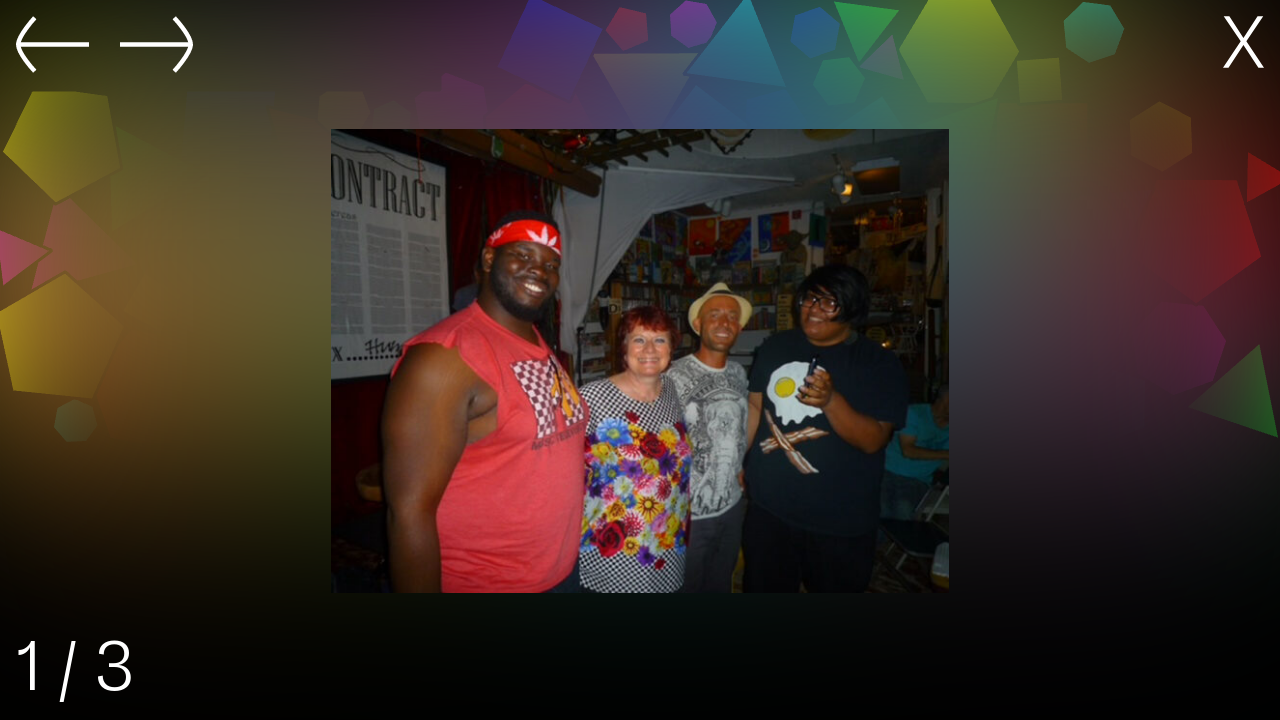

--- FILE ---
content_type: text/html; charset=UTF-8
request_url: https://regulakueffer.ch/bilder/2015-duo-kueffer-perrin-new-york/?close_id=9
body_size: 1619
content:
<!DOCTYPE html>

<!-- 

	  ."".    ."",
	  |  |   /  /
	  |  |  /  /
	  |  | /  /
	  |  |/  ;-._ 
	  }  ` _/  / ;
	  |  /` ) /  /
	  | /  /_/\_/\
	  |/  /      |
	  (  ' \ '-  |
	   \    `.  /
	    |      |
	    |      |

		
		Made by Roger Burkhard.
		Say hello ~ rogerburkhard.com

        **

-->

<html lang="de">	
	<head>		
		<meta charset="utf-8">
				
		<title>Regula Küffer | 2015, Duo Küffer-Perrin, New York</title>
		
		<meta http-equiv="content-type" content="text/html; charset=UTF-8" />
        <meta name="description" content="" />
       	<meta name="viewport" content="width=device-width, user-scalable=no, initial-scale=1.0"/>

        <meta property="og:title" content="Regula Küffer | 2015, Duo Küffer-Perrin, New York" />
		<meta property="og:description" content="" />
		<meta property="og:type" content="website" />
		<meta property="og:url" content="https://regulakueffer.ch/bilder/2015-duo-kueffer-perrin-new-york/" />

		<meta property="og:image" content="https://regulakueffer.ch/wp-content/themes/regulakueffer/images/share_image.png" />
		<meta property="og:site_name" content="Regula Küffer | 2015, Duo Küffer-Perrin, New York" />

		<link rel="stylesheet" type="text/css" href="https://regulakueffer.ch/wp-content/themes/regulakueffer/styles/slick.css" />
        <link rel="stylesheet" type="text/css" href="https://regulakueffer.ch/wp-content/themes/regulakueffer/style.css?692802afeabd4" />
        <link rel="pingback" href="https://regulakueffer.ch/xmlrpc.php" />

        <link rel="icon" type="image/png" href="https://regulakueffer.ch/wp-content/themes/regulakueffer/images/favicon.png" />

	</head>
	
	<body class="wp-singular bilder-template-default single single-bilder postid-496 wp-theme-regulakueffer" data-barba="wrapper">

		<div class="ie_message">
			Ihr Browser ist veraltet. Bitte aktualiseren Sie auf <a href="https://www.microsoft.com/de-de/edge">Edge</a>, <a href="https://www.google.com/chrome">Chrome</a>, <a href="https://www.mozilla.org/de/firefox/new/">Firefox.</a>
		</div>

					<header class="grid">

	<div class="column column_1">
		<a href="https://regulakueffer.ch/" class="home_logo">
			Regula Küffer
		</a>
	</div> <!-- End Column -->

	<div class="column column_2">
		<a href="https://regulakueffer.ch/text/" class="slug_text ">
			Text
		</a>
	</div> <!-- End Column -->

	<div class="column column_3">
		<a href="https://regulakueffer.ch/bild/" class="slug_bild ">
			Bild
		</a>
	</div> <!-- End Column -->

	
			<div class="column column_4">
			<a href="https://regulakueffer.ch/chronik/" data-slug="chronik" class="slug_chronik ">
				Chronik			</a>
		</div>
			<div class="column column_5">
			<a href="https://regulakueffer.ch/projekte/" data-slug="projekte" class="slug_projekte ">
				Projekte			</a>
		</div>
			<div class="column column_6">
			<a href="https://regulakueffer.ch/agenda/" data-slug="agenda" class="slug_agenda ">
				Agenda			</a>
		</div>
			<div class="column column_7">
			<a href="https://regulakueffer.ch/kontakt/" data-slug="kontakt" class="slug_kontakt ">
				Kontakt			</a>
		</div>
	
	<div class="gradient_top"></div>

</header> <!-- End Header -->		
	<main>
		
	<div class="image_carousel_outer">

		<a class="next"></a>
		<a class="prev"></a>
		<a class="close" href="https://regulakueffer.ch/"></a>

		<div class="grid">

			
			
				
				<div class="gallery " data-initial_slide="1">


					
													
				            
				            <div class="carousel-cell">
								<img data-sizes="auto" src="https://regulakueffer.ch/wp-content/uploads/2023/02/regula-kueffer-2015-4-640x480.jpg" data-src="https://regulakueffer.ch/wp-content/uploads/2023/02/regula-kueffer-2015-4-1200x900.jpg" data-srcset="https://regulakueffer.ch/wp-content/uploads/2023/02/regula-kueffer-2015-4-640x480.jpg 640w, https://regulakueffer.ch/wp-content/uploads/2023/02/regula-kueffer-2015-4-1200x900.jpg 1024w, https://regulakueffer.ch/wp-content/uploads/2023/02/regula-kueffer-2015-4-2000x1500.jpg 1400w" class="lazyload event_img" width="3024" height="2268" />
							</div>

														
													
				            
				            <div class="carousel-cell">
								<img data-sizes="auto" src="https://regulakueffer.ch/wp-content/uploads/2023/02/regula-kueffer-2015-640x480.jpg" data-src="https://regulakueffer.ch/wp-content/uploads/2023/02/regula-kueffer-2015-1200x900.jpg" data-srcset="https://regulakueffer.ch/wp-content/uploads/2023/02/regula-kueffer-2015-640x480.jpg 640w, https://regulakueffer.ch/wp-content/uploads/2023/02/regula-kueffer-2015-1200x900.jpg 1024w, https://regulakueffer.ch/wp-content/uploads/2023/02/regula-kueffer-2015-2000x1500.jpg 1400w" class="lazyload event_img" width="2268" height="1701" />
							</div>

														
													
				            
				            <div class="carousel-cell">
								<img data-sizes="auto" src="https://regulakueffer.ch/wp-content/uploads/2023/02/regula-kueffer-2015-2-640x853.jpg" data-src="https://regulakueffer.ch/wp-content/uploads/2023/02/regula-kueffer-2015-2-1200x1600.jpg" data-srcset="https://regulakueffer.ch/wp-content/uploads/2023/02/regula-kueffer-2015-2-640x853.jpg 640w, https://regulakueffer.ch/wp-content/uploads/2023/02/regula-kueffer-2015-2-1200x1600.jpg 1024w, https://regulakueffer.ch/wp-content/uploads/2023/02/regula-kueffer-2015-2-2000x2666.jpg 1400w" class="lazyload event_img" width="1701" height="2268" />
							</div>

														
						
					
				</div> <!-- End Gallery -->

			
			
		<div class="current_total"><span class="current">1</span> / <span class="total">3</span></div>

		
	</div> <!-- End Grid -->

	</div> <!-- End Image Carousel Outer -->

	<div class="bg_overlay"></div>

	</main> <!-- End Main -->

	<div class="blurry_bg"></div>

	<div class="overlay"></div>

	<script src="https://regulakueffer.ch/wp-content/themes/regulakueffer/js/jquery-3.3.1.min.js"></script>
	<script src="https://regulakueffer.ch/wp-content/themes/regulakueffer/js/css-vars-ponyfill.min.js"></script>
	<script src="https://regulakueffer.ch/wp-content/themes/regulakueffer/js/instantpage-5.1.0.js"></script>
	<script src="https://regulakueffer.ch/wp-content/themes/regulakueffer/js/jquery.easing.1.3.js"></script>
	<script src="https://regulakueffer.ch/wp-content/themes/regulakueffer/js/lazysizes.min.js"></script>
	<script src="https://regulakueffer.ch/wp-content/themes/regulakueffer/js/ls.bgset.min.js"></script>
	<script src="https://regulakueffer.ch/wp-content/themes/regulakueffer/js/slick.min.js"></script>
	<script src="https://regulakueffer.ch/wp-content/themes/regulakueffer/js/matter.min.js"></script>
	<script src="https://regulakueffer.ch/wp-content/themes/regulakueffer/js/phaser.min.js"></script>
	<script src="https://regulakueffer.ch/wp-content/themes/regulakueffer/js/script.js?692802b00221d"></script>

	</body>
</html>
<!-- Dynamic page generated in 1.125 seconds. -->
<!-- Cached page generated by WP-Super-Cache on 2025-11-27 08:50:08 -->

<!-- Compression = gzip -->

--- FILE ---
content_type: text/css
request_url: https://regulakueffer.ch/wp-content/themes/regulakueffer/style.css?692802afeabd4
body_size: 5005
content:
/*
Theme Name: Regula Küffer
Theme URI: https://regulakueffer.ch
Description: Custom Theme for Regula Küffer
Author: Roger Burkhard
Author URI: http://www.rogerburkhard.com
*/

/*------------------------------------------------------
VARIABLES
------------------------------------------------------*/

:root {
  --offset: 16px;
  --offset-minus:  -16px;
  --max_width: 100%;
  --columns: 24;
  --gap: 8px;
  --baseline: 0;
  --baseline-offset: 0;
  --font_color: #080808;
  --easing: cubic-bezier(0.33, 1, 0.68, 1);

  --grid_color: hsla(204, 80%, 72%, 0.25);
  --repeating_width: calc(100% / var(--columns));
  --column_width: calc((100% /  (var(--columns)) -  var(--gap)));
  --background_width: calc(100% +  var(--gap));
  --background_columns: repeating-linear-gradient(to right, var(--grid_color), var(--grid_color) var(--column_width), transparent var(--column_width), transparent var(--repeating_width));
  --background_baseline: repeating-linear-gradient(to bottom, var(--grid_color), var(--grid_color) 1px, transparent 1px, transparent var(--baseline));
}

/*------------------------------------------------------
THE BIG FAT RESET
------------------------------------------------------*/

* {
	min-height: 0;
	min-width: 0;
}


html, body, div, span, h1, h2, h3, h4, h5, h6, ul, ol, dl, li, dt, dd, p, blockquote, pre, form, fieldset, table, th, td, header, footer {
	margin: 0;
	padding: 0;
}

sub, sup {
	line-height: 0;
}

/*------------------------------------------------------
IMPORT FONTS
------------------------------------------------------*/

@font-face {
    font-family: 'ABC Social Light';
    src: url('styles/fonts/ABCSocial-Light.woff2') format('woff2'),
         url('styles/fonts/ABCSocial-Light.woff') format('woff');
    font-weight: normal;
    font-style: normal;
}

@font-face {
    font-family: 'ABC Social Light Italic';
    src: url('styles/fonts/ABCSocial-LightItalic.woff2') format('woff2'),
         url('styles/fonts/ABCSocial-LightItalic.woff') format('woff');
    font-weight: normal;
    font-style: normal;
}

@font-face {
    font-family: 'G2 Ciao Shrill';
    src: url('styles/fonts/G2Ciao-Shrill.woff2') format('woff2'),
         url('styles/fonts/G2Ciao-Shrill.woff') format('woff');
    font-weight: normal;
    font-style: normal;
}

@font-face {
    font-family: 'G2 Ciao Silent';
    src: url('styles/fonts/G2Ciao-Silent.woff2') format('woff2'),
         url('styles/fonts/G2Ciao-Silent.woff') format('woff');
    font-weight: normal;
    font-style: normal;
}

/*------------------------------------------------------
GRID HELPER
------------------------------------------------------*/

/* Grid */

/*
html::before {
	position: fixed;
	top: 0;
	right: 0;
	bottom: 0;
	left: 0;
	margin-right: auto;
	margin-left: auto;
	width: calc(100% - (2 * var(--offset)));
	max-width: var(--max_width);
	min-height: calc(100vh - 86px);
	content: '';
	background-image: var(--background_columns), var(--background_baseline);
	background-size: var(--background_width) 100%;
	background-position: 0 var(--baseline-offset);
	z-index: 1000;
	pointer-events: none;
}

/* Squares */

/*
$square: transparent 0 calc(20px - 1px),#ccc 0 20px;

body {
	width: 100%;
	height: 100%;
	margin: 0 auto;
	background: repeating-linear-gradient(to right, $square), repeating-linear-gradient(to bottom,$square) #fff;
}
*/

/*------------------------------------------------------
GENERAL
------------------------------------------------------*/

html {
	width: 100%;
	height: 100%;
	background: #000;
	margin:0 !important;
	-webkit-text-size-adjust: 100%;
}

body {
	width: -moz-calc(100% - (var(--offset))*2);
	width: -webkit-calc(100% - (var(--offset))*2);
	width: -o-calc(100% - (var(--offset))*2);
	width: calc(100% - (var(--offset))*2);
	padding: 0 var(--offset);
	font: normal 21px/24px 'ABC Social Light', Helvetica, Arial, Verdana, sans-serif;
	letter-spacing: 0.01em;
	color: #fff;
	overflow-y:scroll;
	overflow-x: hidden;
	min-width: 320px;
	-webkit-font-smoothing: antialiased;
	-moz-font-smoothing: antialiased;
	-moz-osx-font-smoothing: grayscale;
	font-smoothing: antialiased;
	scrollbar-width: none;
}

body::-webkit-scrollbar {
    display: none;
}

body.noscroll {
	overflow: hidden;
}

body.wait, body.wait a {
	cursor:wait;
	overflow-y:hidden;
}

#wpadminbar {
	display:none !important;
}

div:focus {
	outline: none;
	ie-dummy: expression(this.hideFocus=true);
}

::selection {
  background: #000;
  color:#fff;
}

::-moz-selection {
  background: #000;
  color:#fff;
}

a::selection {
	color:#fff !important;
}

a::-moz-selection {
	color:#fff !important;
}

.ie_message {
	display: none;
	padding: 10px;
}

/*------------------------------------------------------
TYPOGRAPHY
------------------------------------------------------*/

h1, h2, h3, h4, h5, h6 {
	font: normal 21px/24px 'ABC Social Light', Helvetica, Arial, Verdana, sans-serif;
	letter-spacing: 0.01em;
	color: #fff;
}

.small_type, .wysiwig_content .small_type {
	font-size:16px;
	line-height:19px;
	letter-spacing:0.05em;
}

.image_carousel_outer .current_total, .page_home a {
	font-size:72px;
	line-height:72px;
}

.page_home a.home_logo {
	font-size:72px;
	line-height:72px;
}

.highlight_title {
	display: inline-block;
	padding: 2px 10px;
	margin-left:-10px;
	margin-top:-2px;
	border-radius: 100%;
	border: 1px solid rgba(255,255,255,0);
	-webkit-transition: border 0.3s var(--easing);
	transition: border 0.3s var(--easing);
}

.highlight_title.show,
body.page-template-kontakt .hightlight_title_kontakt,
body.page-template-chronik .hightlight_title_chronik,
body.page-template-agenda .hightlight_title_agenda,
body.page-template-projekte .hightlight_title_projekte,
body.page-template-impressum .hightlight_title_impressum  {
	border: 1px solid rgba(255,255,255,0.3);
}

p {
	margin-bottom: 20px;
}

b, strong {
	font-weight: bold;
}

/*------------------------------------------------------
GENERAL LINKS
------------------------------------------------------*/

a {
	outline: none;
	text-decoration: none;
	cursor: pointer;
	color: #fff;
}

.rollover_color a, a.rollover_color {
	-webkit-transition:color 0.3s var(--easing);
	transition: color 0.3s var(--easing);
}

body.no_touch a.rollover_color:hover,
body.no_touch .rollover_color a:hover {
	color:#FF00FF;
}

:focus {
	-moz-outline-style: none;
}

/*------------------------------------------------------
IMAGES
------------------------------------------------------*/

img {
	display: block;
	border: none 0;
}

.lazyload, .lazyloading {
	opacity: 0;
}

.lazyloaded {
	opacity: 1;
	-webkit-transition:opacity 0.5s;
	transition: opacity 0.5s;
}

/*------------------------------------------------------
VIDEO
------------------------------------------------------*/

video {
	outline: 0;
	-moz-outline-style: none;
}

/* Responsive iFrame */

.video_wrap {
	position: relative;
	padding-bottom: 56.25%; /* 16:9 */
	padding-top: 25px;
	height: 0;
}

.video_wrap iframe {
	position: absolute;
	top: 0;
	left: 0;
	width: 100%;
	height: 100%;
}

/*------------------------------------------------------
CLEAR
------------------------------------------------------*/

.clear {
	clear: both;
}

/*------------------------------------------------------
Focus Input & Textarea
------------------------------------------------------*/

input, textarea {
	-webkit-border-radius: 0px;
	-moz-border-radius: 0px;
	border-radius: 0px;
	resize: none;
	-webkit-appearance: none;
	-moz-appearance: none;
	appearance: none;
}

textarea:focus, input:focus, select:focus {
    outline: 0;
}

input::-webkit-outer-spin-button,
input::-webkit-inner-spin-button {
    -webkit-appearance: none;
    margin: 0;
}

input[type="button"], button {
   outline:none !important;
}
input[type="button"]::-moz-focus-inner, button::-moz-focus-inner {
   border: 0 !important;
}

/*------------------------------------------------------
WYSIWIG CONTENT
------------------------------------------------------*/

.wysiwig_content img {
	display: block;
	width: 100%;
	height: auto;
}

.wysiwig_content ul {
    list-style: none;
    margin-left: 0;
    padding-left: 1em;
}

.wysiwig_content ul > li:before {
    display: inline-block;
    content: "–";
    width: 1em;
    margin-left: -1em;
}

.wysiwig_content .text_indent {
	display:block;
	margin-left:8vw;
}

.wysiwig_content a {
	text-decoration: underline;
	text-decoration-thickness: 0.5px;
	text-underline-offset: 3px;
}


/*------------------------------------------------------
GRID
------------------------------------------------------*/

.grid {
	display: -ms-grid;
	display: grid;
	grid-gap: var(--gap);
	grid-row-gap: 0px;
	grid-template-columns: repeat(var(--columns), 1fr);
	align-items: start;
}

.full_columns {
	-ms-grid-columns: 1 / 25;
	grid-column:1 / 25;
}

.detail_page {
	padding-top:207px;
	padding-bottom:70px;
	position:relative;
	z-index:100;
}

body:not(.home), .detail_page.page_kontakt {
	min-height: -moz-calc(100vh - 277px);
	min-height: -webkit-calc(100vh - 277px);
	min-height: -o-calc(100vh - 277px);
	min-height: calc(100vh - 277px);   
}

.detail_page .centered_line {
	position:fixed;
	left:50%;
	margin-left:-0.5px;
	width:1px;
	background:rgba(255,255,255,0.3);
	top:0;
	bottom:0;
}

.ajax_content .detail_page .centered_line {
	position:absolute;
	top:0;
}

@media not all and (min-resolution:.001dpcm) { @media {

    .ajax_content .detail_page .centered_line {
    	top:-40px;
    }

}}

/*------------------------------------------------------
HEADER
------------------------------------------------------*/

header {
	position:fixed;
	top:0;
	left:0;
	right:0;
	padding-left:var(--offset);
	padding-right:var(--offset);
	padding-top:12px;
	z-index:200;
}

header.original {
	position:relative;
}

.gradient_top {
	position:absolute;
	top:0;
	left:0;
	right:0;
	height:100px;
	z-index:-1;
	pointer-events:none;
	opacity:0.9;
	background: linear-gradient(180deg, rgba(0,0,0,0.6) 0%, rgba(0,0,0,0) 70%);
}

header .column_1 {
	-ms-grid-columns: 1 / 5;
	grid-column:1 / 5;
}

header .column_2  {
	-ms-grid-columns: 5 / 7;
	grid-column:5 / 7;
}

header .column_3 {
	-ms-grid-columns: 7 / 10;
	grid-column:7 / 10;
	margin-left:-10%;
}

header .column_4 {
	-ms-grid-columns: 13 / 16;
	grid-column:13 / 16;
}

header .column_5  {
	-ms-grid-columns: 16 / 19;
	grid-column:16 / 19;
}

header .column_6  {
	-ms-grid-columns: 19 / 22;
	grid-column:19 / 22;
}

header a.slug_kontakt  {
	-ms-grid-columns: 22 / 25;
	grid-column:22 / 25;
}

header a {
	display:inline-block;
	padding:2px 10px;
	margin-top:-2px;
	margin-left:-10px;
	border:1px solid transparent;
	border-radius:100%;
	-webkit-transition:border 0.3s var(--easing);
	transition:border 0.3s var(--easing);
}

body.no_touch header a:hover,
header a.active {
	border:1px solid rgba(255,255,255,0.3);
}

header a.home_logo {
	margin-left:-10px;
}

/*------------------------------------------------------
HOME
------------------------------------------------------*/

body.home .detail_page.page_home {
	padding-top:0;
	margin-top:0;
	padding-bottom:0;
	position:relative;
	z-index:0;
}

#kaleidoscope, canvas {
	position:fixed;
	top:0;
	left:0;
	right:0;
	bottom:0;
	z-index:0;
}

.outer_ajax_content {
	display:none;
	z-index:100;
	height:100vh;
	margin:0 var(--offset-minus);
	pointer-events:none;
	-webkit-touch-callout: none;
	-webkit-user-select: none;
	-khtml-user-select: none; 
	-moz-user-select: none;
	-ms-user-select: none;
	user-select: none;
	scrollbar-width: none;
}

.outer_ajax_content::-webkit-scrollbar {
    display: none;
}

.outer_ajax_content .blur_section {
	-webkit-backdrop-filter: blur(100px);
	backdrop-filter: blur(100px);
	min-height:100vh;
	width:100%;
	pointer-events:all;
	margin-top:100vh;
}

.blurry_bg {
	-webkit-backdrop-filter: blur(100px);
	backdrop-filter: blur(100px);
	-webkit-filter:blur(4px);
	filter: blur(4px);
	position:fixed;
	top:0;
	left:0;
	right:0;
	bottom:0;
	z-index:1;
}

body.home .blurry_bg {
	display:none;
}

.outer_ajax_content .ajax_content {
	padding:0 var(--offset);
}

#kaleidoscope.is_scrolling {
	pointer-events:none;
}


/*------------------------------------------------------
TEXT
------------------------------------------------------*/

.page_home a {
	position:fixed;
	z-index:1;
	-ms-transform: scale(1);
	-webkit-transform: scale(1);
	transform: scale(1);
	transform-origin: center center;
	-webkit-transform-origin: center center;
	-webkit-transition: -webkit-transform 0.3s var(--easing);
	transition: transform 0.3s var(--easing);
}

body.no_touch .page_home a:hover {
	-ms-transform: scale(1.05);
	-webkit-transform: scale(1.05);
	transform: scale(1.05);
}

.page_home a.home_logo {
	left:var(--offset);
	top:var(--offset);
}

.page_home a.home_show_text {
	right:var(--offset);
	top:var(--offset);
}

.page_home a.home_show_bild {
	right:var(--offset);
	bottom:var(--offset);
}

.page_home a.home_arrow {
	left:var(--offset);
	bottom:var(--offset);
	width:57px;
	height:73px;
	background:url('images/home_arrow_down.svg') no-repeat center center;
	background-size:100% 100%;
}

/*------------------------------------------------------
TEXT
------------------------------------------------------*/

.page_text .listing, .page_text .column_left {
	display: -ms-grid;
	display: grid;
	grid-gap: var(--gap);
	grid-row-gap: 0px;
	-ms-grid-columns: 1 / 13;
	grid-column:1 / 13;
	grid-template-columns: repeat(12, 1fr);
	align-items: start;
	padding-bottom:10px;
}

.page_text h2 {
	-ms-grid-columns: 3 / 13;
	grid-column:3 / 13;
	margin-bottom:28px;
}

.page_text h2.slug_chronik, 
.page_text h2.slug_diskografie,
.page_text h2.slug_projekte {
	margin-bottom:-32px;
}

.page_text h3 {
	-ms-grid-columns: 2 / 13;
	grid-column:2 / 13;
	margin-bottom:11px;
	margin-top:60px;
}

.outer_title_with_arrow {
	display: -ms-grid;
	display: grid;
	grid-gap: var(--gap);
	grid-row-gap: 0px;
	-ms-grid-columns: 1 / 13;
	grid-column:1 / 13;
	grid-template-columns: repeat(12, 1fr);
	align-items: start;
	margin-bottom: 11px;
	margin-top: 60px;
}

.page_text .arrow_icon {
	-ms-grid-columns: 1 / 2;
	grid-column:1 / 2;
}

.outer_title_with_arrow h3 {
	-ms-grid-columns: 2 / 13;
	grid-column:2 / 13;
	margin-top:0;
	margin-bottom:0;
}

.page_text .arrow_icon span {
	display:inline-block;
	width:13px;
	height:10px;
	background:url('images/arrow_small.svg') no-repeat center center;
	background-size:100% 100%;
}

.page_text h3.project_title {
	-ms-grid-columns: 1 / 13;
	grid-column:1 / 13;
}

.page_text .listing .listing_year {
	-ms-grid-columns: 1 / 3;
	grid-column:1 / 3;
}

.page_text .listing .listing_text {
	-ms-grid-columns: 3 / 11;
	grid-column:3 / 11;
}

.page_text .listing .listing_text .inside_listing_text {
	max-width:90%;
}

.page_text .listing .listing_links {
	-ms-grid-columns: 11 / 13;
	grid-column:11 / 13;
}

.page_text .listing .listing_links a {
	display:table;
}

.page_text .column_right {
	display: -ms-grid;
	display: grid;
	grid-gap: var(--gap);
	grid-row-gap: 0px;
	-ms-grid-columns: 13 / 25;
	grid-column:13 / 25;
	grid-template-columns: repeat(12, 1fr);
	align-items: start;
}

.listing p:last-child {
	margin-bottom:0;
}

.listing.listing_slug_konzerte {
	margin-bottom:20px;
}

.ueber_mich {
	-ms-grid-columns: 1 / 13;
	grid-column:1 / 13;
	margin-bottom:200px;
}

.page_text .event_time_location {
	-ms-grid-columns: 3 / 13;
	grid-column:3 / 13;
	margin-bottom: 11px;
}

.page_text .event_infos {
	display: -ms-grid;
	display: grid;
	grid-gap: var(--gap);
	grid-row-gap: 0px;
	-ms-grid-columns: 1 / 13;
	grid-column:1 / 13;
	grid-template-columns: repeat(12, 1fr);
	align-items: start;
}

.page_text .event_infos .event_infos_column_left {
	-ms-grid-columns: 1 / 10;
	grid-column:1 / 10;
}

.page_text .event_infos .event_infos_column_right {
	-ms-grid-columns: 10 / 13;
	grid-column:10 / 13;
}

.additional_info {
	-ms-grid-columns: 3 / 13;
	grid-column:3 / 13;
	padding-top:60px;
	padding-bottom:60px;
}

.page_text .hidden_content {
	display:none;
}

.page_text .hidden_content.show {
	display: -ms-grid;
	display: grid;
	grid-gap: var(--gap);
	grid-row-gap: 0px;
	grid-template-columns: repeat(12, 1fr);
	align-items: start;
}

.show_more_outer {
	-ms-grid-columns: 1 / 13;
	grid-column:1 / 13;
	border-top: 1px solid rgba(255,255,255,0.3);
	margin-left: var(--offset-minus);
	margin-right: -3px;
	margin-top: 13px;
	padding-top: 20px;
	display: -ms-grid;
	display: grid;
	grid-gap: var(--gap);
	grid-row-gap: 0px;
	grid-template-columns: repeat(12, 1fr);
	align-items: start;
	padding-left:var(--offset);
}

.show_more_outer a {
	-ms-grid-columns: 3 / 13;
	grid-column:3 / 13;
}

/*------------------------------------------------------
KONTAKT + IMPRESSUM
------------------------------------------------------*/

.page_kontakt .column_left {
	display: -ms-grid;
	display: grid;
	grid-gap: var(--gap);
	grid-row-gap: 0px;
	-ms-grid-columns: 1 / 13;
	grid-column:1 / 13;
	grid-template-columns: repeat(12, 1fr);
	align-items: start;
}

.page_kontakt .column_right {
	display: -ms-grid;
	display: grid;
	grid-gap: var(--gap);
	grid-row-gap: 0px;
	-ms-grid-columns: 13 / 25;
	grid-column:13 / 25;
	grid-template-columns: repeat(12, 1fr);
	align-items: start;
}

.page_kontakt h2 {
	margin-bottom:30px;
}

.page_kontakt h2, .page_kontakt .mail, .page_kontakt .imprint_text {
	-ms-grid-columns: 3 / 13;
	grid-column:3 / 13;
}

.page_kontakt .imprint_text {
	margin-bottom:10px;
}

.page_kontakt .address,
.page_kontakt .imprint_title {
	-ms-grid-columns: 1 / 13;
	grid-column:1 / 13;
}

.disclaimer_text {
	-ms-grid-columns: 1 / 9;
	grid-column:1 / 9;
}

.page_kontakt .imprint_text p:last-child {
	margin-bottom:0;
}

/*------------------------------------------------------
BILDER
------------------------------------------------------*/

.page_bild .image_listing {
	display: -ms-grid;
	display: grid;
	grid-gap: var(--gap);
	grid-row-gap: 0px;
	grid-template-columns: repeat(4, 1fr);
	align-items: center;
}

.page_bild .image_listing .image_box a {
	display: -ms-grid;
	display: grid;
	grid-gap: var(--gap);
	grid-row-gap: 0px;
	-ms-grid-columns: 1 / 7;
	grid-column:1 / 7;
	grid-template-columns: repeat(6, 1fr);
	align-items: center;
	margin-bottom:120px;
}

.page_bild .image_listing .image_box a .inside_image_box {
	-ms-grid-columns: 3 / 5;
	grid-column:3 / 5;
}

.page_bild .image_listing .image_box a img {
	display:block;
	width:100%;
	height:auto;
	-ms-transform: scale(1);
	-webkit-transform: scale(1);
	transform: scale(1);
	transform-origin: center center;
	-webkit-transform-origin: center center;
	-webkit-transition: -webkit-transform 0.3s var(--easing);
	transition: transform 0.3s var(--easing);
}

body.no_touch .page_bild .image_listing .image_box a:hover img {
	-ms-transform: scale(1.05);
	-webkit-transform: scale(1.05);
	transform: scale(1.05);
}

/*------------------------------------------------------
OVERLAY
------------------------------------------------------*/

.overlay {
	display:none;
}

.overlay, .bg_overlay, .image_carousel_outer {
	position:fixed;
	top:0;
	left:0;
	right:0;
	bottom:0;
}

.overlay {
	z-index: 100000;
}

.bg_overlay {
	z-index:1;
	-webkit-backdrop-filter: blur(100px);
	backdrop-filter: blur(100px);
	pointer-events:none;
}

.image_carousel_outer {
	z-index:100;
	margin:0 var(--offset);
	height:100vh;
}

.image_carousel_outer .gallery {
	-ms-grid-columns: 7 / 19;
	grid-column:7 / 19;
	height:100vh;
	cursor:grab;
}

.image_carousel_outer .gallery:active {
	cursor:grabbing;
}

.image_carousel_outer .gallery.single_image_gallery,
.image_carousel_outer .gallery.single_image_gallery:active {
	cursor:initial;
}

.image_carousel_outer .gallery .carousel-cell {
	width:100%;
	height:100vh;
	display: flex;
	justify-content: center;
	align-items: center;
}

body.is_touch .image_carousel_outer .gallery .carousel-cell img {
	margin-top:-60px;
}

.image_carousel_outer .gallery .carousel-cell img {
	max-width:100%;
	max-height:100%;
	object-fit: contain;
}

.image_carousel_outer .current_total {
	position:fixed;
	left:var(--offset);
	bottom:var(--offset);
	color:#fff;
}

.image_carousel_outer .title_link {
	position:fixed;
	right:var(--offset);
	bottom:20px;
	color:#fff;
}

.image_carousel_outer .title_link a.go_to_chronik {
	display:inline-block;
	padding-left:24px;
	background:url('images/arrow_small.svg') no-repeat center left;
	background-size:13px 10px;
	-ms-transform: scale(1);
	-webkit-transform: scale(1);
	transform: scale(1);
	transform-origin: center center;
	-webkit-transform-origin: center center;
	-webkit-transition: -webkit-transform 0.3s var(--easing);
	transition: transform 0.3s var(--easing);
}

body.no_touch .image_carousel_outer .title_link a.go_to_chronik:hover {
	-ms-transform: scale(1.05);
	-webkit-transform: scale(1.05);
	transform: scale(1.05);
}

.image_carousel_outer .current_total span.total {
	display:none;
}

.image_carousel_outer a.prev,
.image_carousel_outer a.next,
.image_carousel_outer a.close {
	-ms-transform: scale(1);
	-webkit-transform: scale(1);
	transform: scale(1);
	transform-origin: center center;
	-webkit-transform-origin: center center;
	-webkit-transition: -webkit-transform 0.3s var(--easing);
	transition: transform 0.3s var(--easing);
}

body.no_touch .image_carousel_outer a.prev:hover,
body.no_touch .image_carousel_outer a.next:hover,
body.no_touch .image_carousel_outer a.close:hover {
	-ms-transform: scale(1.05);
	-webkit-transform: scale(1.05);
	transform: scale(1.05);
}

.image_carousel_outer a.prev {
	width:73px;
	height:57px;
	background:url('images/gallery_arrow_left.svg') no-repeat center center;
	background-size:100% 100%;
	position:fixed;
	left:var(--offset);
	top:var(--offset);
}

.image_carousel_outer a.next {
	width:73px;
	height:57px;
	background:url('images/gallery_arrow_right.svg') no-repeat center center;
	background-size:100% 100%;
	position:fixed;
	left:120px;
	top:var(--offset);
}

.image_carousel_outer a.close {
	width:41px;
	height:52px;
	background:url('images/gallery_close.svg') no-repeat center center;
	background-size:100% 100%;
	position:fixed;
	right:var(--offset);
	top:var(--offset);
}

body.single-bilder header {
	display:none;
}


/*------------------------------------------------------
IE
------------------------------------------------------*/

.ie_message {
	display: none;
	padding: 10px;
}

.ie_message a {
	text-decoration: underline;
}

@media screen and (-ms-high-contrast: active), (-ms-high-contrast: none) {  
	.ie_message {
		display: block !important;
	}
   header, main, footer {
    display: none !important
   }
}

/*------------------------------------------------------
MOBILE
------------------------------------------------------*/

@media all and (max-width: 900px) and (min-width: 0) {

	:root {
	  --offset: 12px;
	  --offset-minus:  -12px;
	  --max_width: 100%;
	  --columns: 16;
	  --gap: 0;
	}

	body,
	h1, h2, h3, h4, h5, h6  {
		font-size:16px;
		line-height:19px;
	}

	p {
		margin-bottom:15px;
	}

	.small_type, .wysiwig_content .small_type {
		font-size:14px;
		line-height:18px;
	}

	.full_columns {
		-ms-grid-columns: 1 / 17;
		grid-column: 1 / 17;
	}

	.page_home a.home_logo,
	.image_carousel_outer .current_total, .page_home a {
		font-size:32px;
		line-height:32px;
	}

	.page_home a.home_arrow {
		width:32px;
		height:42px;
	}

	.detail_page .centered_line {
		display:none;
	}

	header .column_1 {
		-ms-grid-columns: 1 / 8;
		grid-column: 1 / 8;
		-ms-grid-row: 1 / 1;
		grid-row:1 / 1;
	}

	header .column_2 {
		-ms-grid-columns: 8 / 12;
		grid-column: 8 / 12;
		-ms-grid-row: 1 / 1;
		grid-row:1 / 1;
		margin-bottom:20px;
	}

	header .column_3 {
		-ms-grid-columns: 12 / 17;
		grid-column: 12 / 17;
		margin-left:0;
		-ms-grid-row: 1 / 1;
		grid-row:1 / 1;
		margin-bottom:20px;
	}

	header .column_4 {
		-ms-grid-columns: 8 / 12;
		grid-column: 8 / 12;
		-ms-grid-row: 2 / 2;
		grid-row:2 / 2;
		margin-bottom:5px;
	}

	header .column_5 {
		-ms-grid-columns: 12 / 17;
		grid-column: 12 / 17;
		-ms-grid-row: 2 / 2;
		grid-row:2 / 2;
		margin-bottom:5px;
	}

	header .column_6 {
		-ms-grid-columns: 8 / 12;
		grid-column: 8 / 12;
		-ms-grid-row: 3 / 3;
		grid-row:3 / 3;
	}

	header .column_7 {
		-ms-grid-columns: 12 / 17;
		grid-column: 12 / 17;
		-ms-grid-row: 3 / 3;
		grid-row:3 / 3;
	}

	header {
		width: -moz-calc(100% - (var(--offset) * 2));
		width: -webkit-calc(100% - (var(--offset) * 2));
		width: -o-calc(100% - (var(--offset) * 2));
		width: calc(100% - (var(--offset) * 2));
	}

	.page_text .listing, .page_text .column_left,
	.page_text .listing, .page_text .column_right,
	.page_kontakt .column_left,
	.page_kontakt .column_right,
	.page_impressum .column_left,
	.page_impressum .column_right {
		-ms-grid-columns: 1 / 17;
		grid-column: 1 / 17;
		grid-template-columns: repeat(var(--columns), 1fr);
	}

	.page_kontakt .address, .page_kontakt .imprint_title,
	.disclaimer_text {
		-ms-grid-columns: 1 / 17;
		grid-column: 1 / 17;
	}

	.page_kontakt .column_left,
	.page_impressum .column_left {
		padding-bottom:60px;
	}

	.page_text h2 {
		-ms-grid-columns: 6 / 17;
		grid-column: 6 / 17;
	}

	.detail_page {
		padding-top:177px;
	}

	.ajax_content .detail_page {
		padding-top:65px;
	}

	.page_text h3 {
		-ms-grid-columns: 3 / 17;
		grid-column: 3 / 17;
		margin-bottom: 15px;
		margin-top: 35px;
	}

	.page_text .listing .listing_text {
		-ms-grid-columns: 3 / 11;
		grid-column: 3 / 15;
	}

	.page_text .listing .listing_links {
		-ms-grid-columns: 11 / 13;
		grid-column: 15 / 17;
	}

	.listing.listing_slug_konzerte {
		margin-bottom:15px;
	}

	.page_text .listing .listing_links a {
		white-space: nowrap;
	}

	.page_text .column_right {
		margin-top:70px;
	}

	.ueber_mich {
		-ms-grid-columns: 1 / 17;
		grid-column: 1 / 17;
		margin-bottom:50px;
	}

	.page_text h2 {
		-ms-grid-columns: 6 / 17;
		grid-column: 6 / 17;
		margin-bottom:15px;
	}

	.wysiwig_content .text_indent {
		margin-left: 11.9vw;
		margin-bottom:2px;
	}

	.page_text h3.slug_lehrtaetigkeit {
		margin-top:0;
	}

	.page_kontakt h2 {
		-ms-grid-columns: 6 / 17;
		grid-column: 6 / 17;
	}

	.page_kontakt .mail,
	.page_kontakt h2, .page_kontakt .mail, .page_kontakt .imprint_text {
		-ms-grid-columns: 6 / 17;
		grid-column: 6 / 17;
	}

	.page_kontakt h2 {
		margin-bottom:15px;
	}

	.detail_page_agenda .column_left {
		display:none;
	}

	.detail_page_projekte .column_right {
		display:none;
	}


	body.page-template-agenda .page_text .column_right {
		margin-top:0;
	}

	.page_text .event_time_location {
		-ms-grid-columns: 6 / 17;
		grid-column: 6 / 17;
		margin-bottom:15px;
	}

	.page_text .event_infos {
		-ms-grid-columns: 1 / 17;
		grid-column: 1 / 17;
	}

	.page_text .event_infos .event_infos_column_left {
		-ms-grid-columns: 1 / 15;
		grid-column: 1 / 15;
	}

	.page_text .event_infos .event_infos_column_right {
		-ms-grid-columns: 15 / 17;
		grid-column: 15 / 17;
	}

	.page_bild .image_listing {
		grid-template-columns: repeat(2, 1fr);
	}

	.page_bild .image_listing .image_box a .inside_image_box {
		-ms-grid-columns: 1 / 4;
		grid-column: 1 / 4;
	}

	.image_listing .image_box:nth-child(2n) {
		margin-left:-5.5vw;
	}

	.image_carousel_outer .gallery {
		-ms-grid-columns: 3 / 15;
		    grid-column: 3 / 15;
	}

	.image_carousel_outer .current_total {
		bottom:initial;
		top:var(--offset);
	}

	.image_carousel_outer a.close {
		width:19px;
		height:22px;
		top:15px;
	}

	.image_carousel_outer a.next, .image_carousel_outer a.prev {
		width:28px;
		height:37px;
		top:8px;
		z-index:10000;
	}

	.image_carousel_outer a.prev {
		left: -moz-calc(50% - var(--offset));
		left: -webkit-calc(50% - var(--offset));
		left: -o-calc(50% - var(--offset));
		left: calc(50% - var(--offset));
	}

	.image_carousel_outer a.next {
		left: -moz-calc(50% - var(--offset) + 55px);
		left: -webkit-calc(50% - var(--offset) + 55px);
		left: -o-calc(50% - var(--offset) + 55px);
		left: calc(50% - var(--offset) + 55px);
	}

	.outer_title_with_arrow h3 {
		margin-top:0;
		margin-bottom:0;
	}

	.show_more_outer {
		-ms-grid-columns: 1 / 17;
		grid-column:1 / 17;
		grid-template-columns: repeat(16, 1fr);
		margin-right:var(--offset-minus);
		padding-right:var(--offset);
	}

	.page_text .hidden_content.show {
		grid-template-columns: repeat(16, 1fr);
	}

	.gradient_top {
		height:110px;
		background: linear-gradient(180deg, rgba(0,0,0,0.9) 0%, rgba(0,0,0,0) 100%);
	}

	.show_more_outer a,
	.additional_info {
		-ms-grid-columns: 3 / 17;
		grid-column:3 / 17;
	}

	.additional_info {
		padding-top:20px;
		padding-bottom:20px;
	}

	.show_more_outer {
		margin-bottom:60px;
	}

	.page_text .column_right {
		margin-top:0;
	}

}

--- FILE ---
content_type: image/svg+xml
request_url: https://regulakueffer.ch/wp-content/themes/regulakueffer/images/gallery_close.svg
body_size: 233
content:
<svg xmlns="http://www.w3.org/2000/svg" width="41.328" height="51.84" viewBox="0 0 41.328 51.84">
  <path id="Pfad_384" data-name="Pfad 384" d="M-22.1-22.9-37.152,0H-42.7L-24.84-26.64l-17.136-25.2h5.688L-22.1-30.024-7.848-51.84H-2.16l-16.992,25.2L-1.368,0H-6.984Z" transform="translate(42.696 51.84)" fill="#fff"/>
</svg>


--- FILE ---
content_type: application/javascript
request_url: https://regulakueffer.ch/wp-content/themes/regulakueffer/js/script.js?692802b00221d
body_size: 4081
content:
$(document).ready(function() {

	var getUrl   = window.location;
	var baseUrl  = getUrl .protocol + "//" + getUrl.host + '/';

	if (baseUrl == 'http://localhost:8888/') {
		baseUrl  = getUrl .protocol + "//" + getUrl.host + "/" + getUrl.pathname.split('/')[1];
	}

	var staticUrl = baseUrl+'/wp-content/rogerburkhard_static';

	var tabletSize      = 1024;
	var mobileSize      = 860;
	var smallMobileSize = 340;

	var isIE = detectIE();
	var url  = window.location.href;

	// -----------------------------------------------------
	// Overlay
	// -----------------------------------------------------

	var game;

	function createGame() {

		var color = '#f8f9fa';

		var sizes = {
		    width: window.innerWidth,
		    height: window.innerHeight
		}

		var objectSizes = {
			minSize: 20,
			maxSize: 70,
		}

		var totalObjects  = window.innerWidth / 12;
		var lineThickness = 3;

		if ($(window).width() < 960) {
			objectSizes.minSize = 20;
			objectSizes.maxSize = 60;

			totalObjects  = window.innerWidth / 11;
			lineThickness = 3;

		}

		var config = {
		    type: Phaser.AUTO,
		    width: "100%",
		    height: '100%',
		    backgroundColor: '#000000',
		    showBounds:false,
		    wireframes: false,
		    parent: 'kaleidoscope',
		    renderFill: true,
		    renderLine: false,
		    physics: {
		        default: 'matter',
		        matter: {
		            gravity: {
		                y: 0
		            },
		            enableSleep: true,
		            debug: false,
		            options: {
		            	wireframes: false,
		            },

		            debug: {
		               showAxes: false,
		               showAngleIndicator: false,
		               angleColor: 0xffffff,
		               showBroadphase: false,
		               broadphaseColor: 0xffffff,
		               showBounds: false,
		               boundsColor: 0xffffff,
		               showVelocity: false,
		               velocityColor: 0xffffff,
		               showCollisions: false,
		               collisionColor: 0xffffff,
		               showSeparations: false,
		               separationColor: 0xffffff,
		               showBody: true,
		               showStaticBody: true,
		               showInternalEdges: false,
		               renderFill: true,
		               renderLine: true,
		               fillColor: 0xffffff,
		               fillOpacity: 1,
		               lineColor: 0x000000,
		               lineOpacity: 1,
		               lineThickness: lineThickness,
		               staticFillColor: 0x000000,
		               staticLineColor: 0x000000,
		               showSleeping: false,
		               staticBodySleepOpacity: 1,
		               sleepFillColor: 0xffffff,
		               sleepLineColor: 0xffffff,
		               showSensors: false,
		               sensorFillColor: 0xffffff,
		               sensorLineColor: 0xffffff,
		               showPositions: false,
		               positionSize: 4,
		               positionColor: 0xffffff,
		               showJoint: false,
		               jointColor: 0xffffff,
		               jointLineOpacity: 1,
		               jointLineThickness: 2,
		               pinSize: 4,
		               pinColor: 0xffffff,
		               springColor: 0xffffff,
		               anchorColor: 0xffffff,
		               anchorSize: 4,
		               showConvexHulls: false,
		               hullColor: 0xffffff
		           }
		        },
		    },
		    scene: {
		        create: create
		    },
		};

		game = new Phaser.Game(config);

		var colors = ['0xFF00F5', '0x00FF1D', '0xFFFF00', '0x00F5FF', '0x001DFF', '0xFF0000'];

		function create ()
		{
		    this.matter.world.setBounds();

		    for (var i = 0; i < totalObjects; i++)
		    {
		        var x = Phaser.Math.Between(0, sizes.width);
		        var y = Phaser.Math.Between(0, sizes.height);

		        {
		            var sides     = Phaser.Math.Between(3, 7);
		            var radius    = Phaser.Math.Between(objectSizes.minSize, objectSizes.maxSize);
		            var angle     = Phaser.Math.Between(0, 360);
		            var randColor = colors[Math.floor(Math.random() * colors.length)];

		            this.matter.add.polygon(x, y, sides, radius, { 
		            	restitution: 0.9,
		            	angle: angle,
		            	render: { 
		            		fillColor: randColor,
		            	},
		            	shape: {
		            		rotate: 20
		            	}
		            });

		        }

		    }

		    // Save Zone Desktop

		    if ($(window).width() > 900) {

		    	// Top Left
		    	this.matter.add.rectangle(200, 40, 480, 100, { isStatic: true, restitution: 0.9, render: {fillColor: '0x000'} });

		    	// Top Right
		    	this.matter.add.rectangle(($(window).width() - 50), 40, 200, 100, { isStatic: true, restitution: 0.9, render: {fillColor: '0x000'} });

		    	// Bottom Left
		    	this.matter.add.rectangle(50, $(window).height() - 50, 100, 100, { isStatic: true, restitution: 0.9, render: {fillColor: '0x000'} });

		    	// Bottom Right
		    	this.matter.add.rectangle($(window).width() - 50, $(window).height() - 50, 200, 100, { isStatic: true, restitution: 0.9, render: {fillColor: '0x000'} });

		    }

		    // Save Zone Mobile

		    else {

		    	// Top Left
		    	this.matter.add.rectangle(100, 20, 210, 50, { isStatic: true, restitution: 0.9, render: {fillColor: '0x000'} });

		    	// Top Right
		    	this.matter.add.rectangle(($(window).width() - 35), 20, 80, 50, { isStatic: true, restitution: 0.9, render: {fillColor: '0x000'} });

		    	// Bottom Left
		    	this.matter.add.rectangle(20, $(window).height() - 20, 55, 80, { isStatic: true, restitution: 0.9, render: {fillColor: '0x000'} });

		    	// Bottom Right
		    	this.matter.add.rectangle($(window).width() - 35, $(window).height() - 20, 80, 60, { isStatic: true, restitution: 0.9, render: {fillColor: '0x000'} });

		    }

		    this.matter.add.mouseSpring();

		}

	}

	createGame();

	// Resize

	var windowWidth = $(window).width();

	window.addEventListener('resize', () => {
		if ($(window).width() != windowWidth) {
		    game.destroy();
		    $('canvas').remove();
		    createGame();
		    windowWidth = $(window).width();
		}
	});

	if ($('body').hasClass('home')) {

			// Scroll

			$(document).scroll(function() {

				var windowHeight = $(window).height();
				var scrollTop    = $(window).scrollTop();
				
				if (scrollTop == 0) {
					$('#kaleidoscope').removeClass('is_scrolling');
					game.scale.resize(window.innerWidth, window.innerHeight);
				}

			});

			$('#kaleidoscope').bind('wheel', function(e){

				if (e.originalEvent.wheelDeltay <= 0) {
					$('#kaleidoscope').removeClass('is_scrolling');
				}
				else {
					$('#kaleidoscope').addClass('is_scrolling');
				}

		   });

			// -----------------------------------------------------
			// Fixed Header
			// -----------------------------------------------------

			$('.outer_ajax_content header').addClass('original').clone().insertAfter('.outer_ajax_content header').addClass('cloned').css('position','sticky').css('top','0').css('margin-top','0').css('z-index','2000').removeClass('original').hide();
				scrollIntervalID = setInterval(stickItText, 0);
				function stickItText() {

					var orgElementPos = $('.original').offset();
					orgElementTop     = orgElementPos.top;

					if ($(window).scrollTop() >= (orgElementTop)) {
						orgElement       = $('.original');
						coordsOrgElement = orgElement.offset();
						leftOrgElement   = coordsOrgElement.left;  
						widthOrgElement  = orgElement.css('width');

						$('.cloned').css('left',leftOrgElement+'px').css('top',0).css('width',widthOrgElement+'px').show();
						$('.original').css('display','none');

					}
					else {
						$('.cloned').hide();
						$('.original').css('display','block');
					}
			}

			// -----------------------------------------------------
			// Default
			// -----------------------------------------------------

			$('html').animate({
			    scrollTop: 0,
			}, 1, 'easeOutExpo');

			setTimeout( function() {
				$('.outer_ajax_content').css('display', 'block');
			}, 10 );

			// -----------------------------------------------------
			// Ajax Handling
			// -----------------------------------------------------

			$(document).on('click', '.home_show_text, .home_arrow, .home_show_bild', function() {

				var href = $(this).attr('href');
				var slug = $(this).data('slug');

				$('.outer_ajax_content header a').removeClass('active');
				$('.outer_ajax_content header a.slug_'+slug).addClass('active');

				changeURL(href);

				$.ajax({
				  url: href+'?ajax=true',
				  cache: true,
				    }).done(function(html) {

				        $('.ajax_content').html(html).imagesLoaded().then(function(){

				        	if (is_touch_device()) {
				        		var animationHeight = document.body.clientHeight;
				        	}
				        	else {
				        		var animationHeight = $(window).height();
				        	}

	        				setTimeout( function() {
	        					$('body, html').animate({
	        					    scrollTop: animationHeight
	        					}, 1000, 'easeOutExpo');			
	        				}, 50 );

				       });

				});

				return false;

			});

			// -----------------------------------------------------
			// Subpages in Header Home
			// -----------------------------------------------------

			$(document).on('click', '.outer_ajax_content header a', function() {

				var element = $(this);
				var href    = element.attr('href');
				var slug    = element.data('slug');

				if (!element.hasClass('home_logo')) {

					$('.outer_ajax_content header a').removeClass('active');
					element.addClass('active');

					changeURL(href);

					$.ajax({
					  url: href+'?ajax=true',
					  cache: true,
					    }).done(function(html) {

					        $('.ajax_content').html(html).imagesLoaded().then(function(){

					        	setTimeout( function() {
					        		$('.hightlight_title_'+slug).addClass('show');

					        		setTimeout( function() {
					        			$('.hightlight_title_'+slug).removeClass('show');
					        		}, 2000 );

					        	}, 200 );
								
								setTimeout( function() {
									$('html').animate({
									    scrollTop: document.body.clientHeight,
									}, 0, 'easeOutExpo');			
								}, 5 );

					       });

					});

					return false;
				}

				else {
					return;
				}

			});

	}

	// -----------------------------------------------------
	// Overlay
	// -----------------------------------------------------

	$(document).on('click', '.show_gallery', function() {

		var element      = $(this);
		var href         = element.attr('href');
		var initialSlide = 0;

		if (element.hasClass('show_all_images')) {
			var initialSlide = element.data('initial_slide')
			href += '&show_all_images=true&initial_slide='+initialSlide;
		}

		changeURL(href);
		$('.overlay').fadeIn();

		$.ajax({
		  url: href+'&ajax=true',
		  cache: true,
		    }).done(function(html) {
		        $('.overlay').html(html).imagesLoaded().then(function(){
		        	createSlickSlider(initialSlide);
		       });

		});

		return false;
	});

	// -----------------------------------------------------
	// Close Overlay
	// -----------------------------------------------------

	$(document).on('click', '.overlay a.close', function() {

		var href = $('.overlay a.close').attr('href');

		changeURL(href);

		$('.overlay').fadeOut();
		setTimeout( function() {
			$('.overlay').html('');
		}, 20 );

		return false;

	});

	// -----------------------------------------------------
	// ESC / NEXT / PREV
	// -----------------------------------------------------

	$(document).on('keyup', function(e) {
		if (e.key == 'Escape') {
			$('a.close').click();
		}
		if (e.key == 'ArrowRight' || e.key == 'ArrowDown') {
			$('a.next').click();
		}
		if (e.key == 'ArrowLeft' || e.key == 'ArrowUp') {
			$('a.prev').click();
		}
	});

	// -----------------------------------------------------
	// Check for Touch Devices
	// -----------------------------------------------------
	
	addTouchClass();

	function addTouchClass() {
		if (is_touch_device()) {
			$('body').removeClass('no_touch');
			$('body').addClass('is_touch');
		}
		else {
			$('body').removeClass('is_touch');
			$('body').addClass('no_touch');
		}
	}

	// -----------------------------------------------------
	// Lazyloading
	// -----------------------------------------------------

	window.lazySizesConfig = window.lazySizesConfig || {};
	window.lazySizesConfig.loadMode  = 3;
	window.lazySizesConfig.expFactor = 4;

	document.addEventListener('lazybeforeunveil', function(e){
	    var bg = e.target.getAttribute('data-bg');
	    if(bg) {
	        e.target.style.backgroundImage = 'url(' + bg + ')';
	    }
	});

	// -----------------------------------------------------
	// Slick
	// -----------------------------------------------------

	if ($('body').hasClass('single-bilder')) {
		var initialSlide = $('.gallery').data('initial_slide');
		createSlickSlider(initialSlide);
	}

	function createSlickSlider(initialSlide) {

		$(document).on('click', 'a.next', function() {
			var uniqueID = $(this).data('gallery');
			$('.gallery').slick("slickNext");
			return false;
		});

		$(document).on('click', 'a.prev', function() {
			var uniqueID = $(this).data('gallery');
			$('.gallery').slick("slickPrev");
			return false;
		});

		$('.gallery').on('beforeChange', function(event, slick, currentSlide, nextSlide) {
			$('.current_total span.current').html((nextSlide+1));
			if ($('.title_gallery').length > 0) {
				var galleryTitle = $('.slide_'+nextSlide).data('title');
				$('.title_gallery').html(galleryTitle);
			}
		});

		var totalImages = parseInt($(this).data('total'));

		if ($('.image_box').length > 0) {
			var totalImages = $('.image_box').length;
			$('.current_total span.total').html(totalImages).css('display', 'inline-block');
		}

		if ($('.single-bilder').length > 0 || $('.listing_links').length > 0) {
			$('.current_total span.total').css('display', 'inline-block');
		}

		if (initialSlide !== 0) {
			initialSlide = (parseInt(initialSlide-1));
		}

		$('.gallery').slick({
			arrows: false,
			dots: false,
			slidesToShow: 1,
			slidesToScroll: 1,
			speed: 500,
			fade: false,
			cssEase: 'ease-out',
			useTransform: true,
			touchThreshold: 25,
			vertical: true,
			verticalSwiping: true,
			lazyLoad: 'progressive',
			initialSlide: initialSlide
		});

	}

	// -----------------------------------------------------
	// Show Full Chronik
	// -----------------------------------------------------

	$(document).on('click', 'a.show_more', function() {
		$('.hidden_content').addClass('show');
		$('.show_more_outer').css('display', 'none');
		return false;

	});

	// -----------------------------------------------------
	// Go Back Function
	// -----------------------------------------------------

	if (isIE == false || isIE > 10) {

	    if (window.history.state == null) {
	        changeURL(url);
	    }
	    
	    window.onpopstate = function(event) {    
	      if(event && event.state) {
	          location.reload();
	      }
	    }

	}

	// -----------------------------------------------------
	// Change Url
	// -----------------------------------------------------

	function changeURL(href) {
		var stateObj = { foo: href };
		history.pushState(stateObj, href, href);
	}

	// -----------------------------------------------------
	// Detect IE
	// -----------------------------------------------------

	function detectIE() {

	var ua = window.navigator.userAgent;

	var msie = ua.indexOf('MSIE ');
	if (msie > 0) {
	 // IE 10 or older => return version number
	 return parseInt(ua.substring(msie + 5, ua.indexOf('.', msie)), 10);
	}

	var trident = ua.indexOf('Trident/');
	if (trident > 0) {
	 // IE 11 => return version number
	 var rv = ua.indexOf('rv:');
	 return parseInt(ua.substring(rv + 3, ua.indexOf('.', rv)), 10);
	}

	var edge = ua.indexOf('Edge/');
	if (edge > 0) {
	 // Edge (IE 12+) => return version number
	 return parseInt(ua.substring(edge + 5, ua.indexOf('.', edge)), 10);
	}

	// other browser
	return false;
	}

	// -----------------------------------------------------
	// Check for Loaded Images after Ajax Call
	// -----------------------------------------------------

	$.fn.imagesLoaded = function () {

	    var $imgs = this.find('img[src!=""]');
	    if (!$imgs.length) {return $.Deferred().resolve().promise();}

	    var dfds = [];  
	    $imgs.each(function(){

	        var dfd = $.Deferred();
	        dfds.push(dfd);
	        var img = new Image();
	        img.onload = function(){dfd.resolve();}
	        img.onerror = function(){dfd.resolve();}
	        img.src = this.src;

	    });

	    return $.when.apply($,dfds);

	}

	// -----------------------------------------------------
	// Check for Touch Device
	// -----------------------------------------------------

	function is_touch_device() {
	  return 'ontouchstart' in window
	      || navigator.maxTouchPoints;
	};

	// -----------------------------------------------------
	// Debounce Resizing
	// -----------------------------------------------------

	function debouncer( func , timeout ) {
	   var timeoutID , timeout = timeout || 800;
	   return function () {
	      var scope = this , args = arguments;
	      clearTimeout( timeoutID );
	      timeoutID = setTimeout( function () {
	          func.apply( scope , Array.prototype.slice.call( args ) );
	      } , timeout );
	   }
	}

	$(window).resize( debouncer(function(e) {
    	addTouchClass();
	}));

});

--- FILE ---
content_type: image/svg+xml
request_url: https://regulakueffer.ch/wp-content/themes/regulakueffer/images/gallery_arrow_right.svg
body_size: 498
content:
<svg xmlns="http://www.w3.org/2000/svg" width="73.765" height="57.113" viewBox="0 0 73.765 57.113">
  <g id="Komponente_59_7" data-name="Komponente 59 – 7" transform="translate(0 55.587) rotate(-90)">
    <path id="Pfad_212" data-name="Pfad 212" d="M-14073.7-2881.708s17.12,15.807,26.325,16.7,27.711-16.7,27.711-16.7" transform="translate(14073.696 2936.49)" fill="none" stroke="#fff" stroke-width="4.5"/>
    <path id="Pfad_213" data-name="Pfad 213" d="M-14046.678-2854.6v-71.516" transform="translate(14073.696 2926.118)" fill="none" stroke="#fff" stroke-width="4.5"/>
  </g>
</svg>


--- FILE ---
content_type: image/svg+xml
request_url: https://regulakueffer.ch/wp-content/themes/regulakueffer/images/gallery_arrow_left.svg
body_size: 501
content:
<svg xmlns="http://www.w3.org/2000/svg" width="73.765" height="57.113" viewBox="0 0 73.765 57.113">
  <g id="Komponente_59_8" data-name="Komponente 59 – 8" transform="translate(73.765 1.526) rotate(90)">
    <path id="Pfad_212" data-name="Pfad 212" d="M-14073.7-2881.708s17.12,15.807,26.325,16.7,27.711-16.7,27.711-16.7" transform="translate(14073.696 2936.49)" fill="none" stroke="#fff" stroke-width="4.5"/>
    <path id="Pfad_213" data-name="Pfad 213" d="M-14046.678-2854.6v-71.516" transform="translate(14073.696 2926.118)" fill="none" stroke="#fff" stroke-width="4.5"/>
  </g>
</svg>
